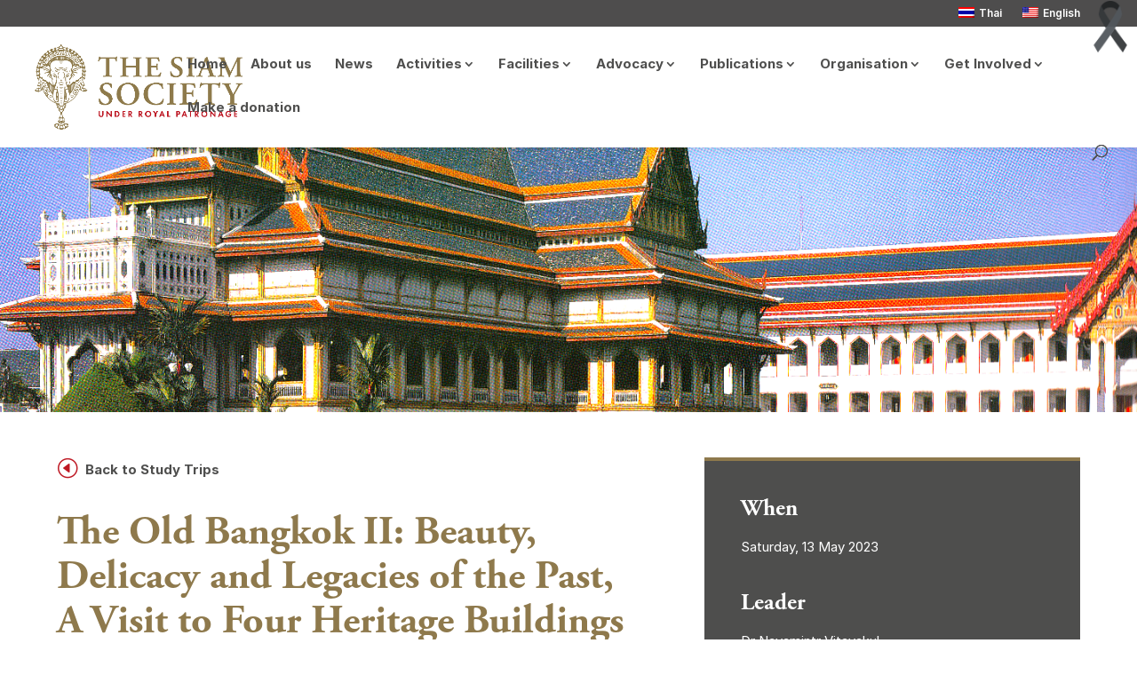

--- FILE ---
content_type: text/css
request_url: https://thesiamsociety.org/wp-content/themes/divi-child/style.css?ver=4.27.4
body_size: 3363
content:
/*
 Theme Name:     Siam Society Child theme
 Theme URI:      siam-society.org
 Description:    Siam Society Child Theme
 Author:         Ekkapob Adhikomprapa
 Author URI:     eadhikomprapa.com
 Template:       Divi
 Version:        1.0.0
*/


/* =Theme customization starts here
------------------------------------------------------- */
@import url('https://rsms.me/inter/inter.css');
@import url('https://fonts.googleapis.com/css2?family=Atkinson+Hyperlegible:ital,wght@0,400;0,700;1,400;1,700&family=Domine:wght@400..700&family=National+Park:wght@200..800&family=Ovo&family=Sriracha&display=swap');


/*Type Settings*/
body{
	font-family: 'Inter',futura-pt,garamond-fb-text,'Niramit','Sarabun', aktiv-grotesk,  sans-serif !important;
	font-weight: 400;
/* 	letter-spacing: -0.15px; */
}
p {
    padding-bottom: 1.5em;
}

h1, h2, h3, .h1, .h2, .h3{
	font-family: adobe-garamond-pro,'Niramit','Sarabun', aktiv-grotesk, serif ;
}
h4, h5, h6, .h4, .h5, .h6{
	font-family: adobe-garamond-pro,'Niramit','Sarabun', aktiv-grotesk, sans-serif ;
}

h1, .h1{
	font-size: 46px !important;
	font-weight: 700;
	line-height: 1.1;
/*	letter-spacing: 0.5px;*/
	padding-bottom: 15px;
	
}
h2, .h2{
	font-size: 32px !important;
	font-weight: 700;
	line-height: 1.1;
/*	letter-spacing: 0.5px;*/
	padding-bottom: 15px;
	
}
h3, .h3{
	font-size: 26px !important;
	font-weight: 700;
	line-height: 1.1;
/*	letter-spacing: 0.5px;*/
	padding-bottom: 15px;
}
h4, .h4{
	font-size: 18px !important;
	font-weight: 700;
	line-height: 1.2;
/* 	letter-spacing: 0.3px; */
	padding-bottom: 10px;
}
h5, .h5{
	font-size: 16px !important;
	font-weight: 700;
	line-height: 1.2;
/* 	letter-spacing: 0.3px; */
	padding-bottom: 10px;
}
h6, .h6{
	font-size: 14px !important;
	font-weight: 700;
	line-height: 1.2;
/* 	letter-spacing: 0.3px; */
	padding-bottom: 10px;
}

.font-face-TH h1, .font-face-TH h2, .font-face-TH h3, .font-face-TH .h1, .font-face-TH .h2, .font-face-TH .h3, .font-face-TH h4, .font-face-TH h5, .font-face-TH h6, .font-face-TH .h4, .font-face-TH .h5, .font-face-TH .h6{
	font-family: 'Niramit', serif;
}
 
#main-header {
	box-shadow: 0 1px 10px rgba(0,0,0,.1);
}

/*Animate link on hover*/
.contact-on-dark a, .contact-on-dark .et-db #et-boc a{
	color: #fff !important;
}
#main-content .contact-on-dark p a:after,
#main-content .contact-on-dark p a:visited:after {
	background: #fff;
}

#main-content p a,
#main-content p a:visited {
  text-decoration: none;
  position: relative;
	font-weight: 700;
}
#main-content p a:after,
#main-content p a:visited:after {
  content: "";
  height: 2px;
  position: absolute;
  bottom: -3px;
  left: 0;
  width: 0%;
  background: #8e794c;
  transition: 0.3s;
}
#main-content p a:hover:after,
#main-content p a:visited:hover:after {
  width: 100%;
}
#main-content p a.block,
#main-content p a:visited.block {
  display: block;
  padding: 0.5em;
}
#main-content p a.block:hover,
#main-content p a:visited.block:hover {
  background: #eee;
}

#main-content .eg-portfolio-dark-wrapper a:after,
#main-content .eg-portfolio-dark-wrapper a:visited:after{
	height: 0;
}
/*-----End-------*/

.et_mobile_menu li a:hover, .nav ul li a:hover {
    text-decoration: none !important;
}
#top-menu li a {
    font-size: 15px;
    text-decoration: none !important;
	text-align:center;
}
#left-area ul, .comment-content ul, .entry-content ul, body.et-pb-preview #main-content .container ul {
    padding: 10px 0 10px 1em;
}
@media (max-width: 450px) {
	h1, .h1{
		font-size: 28px !important;
		font-weight: 700;
		line-height: 1.2;
		letter-spacing: inherit;
	}
	h2, .h2{
		font-size: 24px !important;
		font-weight: 700;
		line-height: 1.2;
		letter-spacing: inherit;
	}
	h3, .h3{
		font-size: 22px !important;
		font-weight: 700;
		line-height: 1.2;
		letter-spacing: inherit;
	}
	h4, .h4{
		font-size: 18px !important;
		font-weight: 700;
		line-height: 1.4;
		letter-spacing: inherit;
	}
	h5, .h5{
		font-size: 16px !important;
		font-weight: 700;
		line-height: 1.4;
		letter-spacing: inherit;
	}
	h6, .h6{
		font-size: 14px !important;
		font-weight: 700;
		line-height: 1.4;
		letter-spacing: inherit;
	}
	body{
		font-size: 15px !important;
		line-height: 25px !important;
	}
}

/*Row settings*/
.vertical-align { 
    display: flex; 
    flex-direction: column; 
    justify-content: center;
}



/*Mobile menu*/
#main-header .et_mobile_menu .menu-item-has-children > a { background-color: #fff; position: relative; }
#main-header .et_mobile_menu .menu-item-has-children > a:after { font-family: 'ETmodules'; text-align: center; speak: none; font-weight: normal; font-variant: normal; text-transform: none; -webkit-font-smoothing: antialiased; position: absolute; }
#main-header .et_mobile_menu .menu-item-has-children > a:after { font-size: 16px; content: '\4c'; top: 13px; right: 10px; }
#main-header .et_mobile_menu .menu-item-has-children.visible > a:after { content: '\4d'; }
#main-header .et_mobile_menu ul.sub-menu { display: none !important; visibility: hidden !important;  transition: all 1.5s ease-in-out;}
#main-header .et_mobile_menu .visible > ul.sub-menu { display: block !important; visibility: visible !important; }

#footer-widgets .footer-widget a, #footer-widgets .footer-widget li a, #footer-widgets .footer-widget li a:hover, .single-activity .myportfolio-container a, .footer-widget .h3 {
    color: #ffffff !important;
}

#footer-copy{
  font-size: 12px;
  color: #555;
}
#footer-custom p > a{
  color: #999;
}

@media (max-width: 1256px){
	#et_mobile_nav_menu {
		display: block;
	}
	#top-menu-nav{
		display:none;
	}
}
@media only screen and (min-width: 981px){
#logo {
    max-height: 70% !important;
}
}
@media (max-width: 981px){
	.et_pb_row, .et-db #et-boc .et_pb_row {
		padding: 2% 3%;
	}
}
@media (max-width: 980px) {
	/*********************************
	 * style mobile fixed header *********************************/
	
	.et_fixed_nav #main-header.et-fixed-header  {
		position: fixed;
		background: rgba(255,255,255,1);
		height: 70px;
	}
	.et_mobile_menu {
		position: fixed !important;
		width: 100vw !important;
		height: 90vh !important;
		overflow: scroll !important;
		border-color: #8e794c !important;
	}
	/*** wrap row in a flex box ***/
	.custom_row {
		display: -webkit-box;
		display: -moz-box;
		display: -ms-flexbox;
		display: -webkit-flex;
		display: flex;
		-webkit-flex-wrap: wrap; /* Safari 6.1+ */
		flex-wrap: wrap;
	}
	/*** custom classes that will designate the order of columns in the flex box row ***/
	.first-on-mobile {
		-webkit-order: 1;
		order: 1;
	}
	.second-on-mobile {
		-webkit-order: 2;
		order: 2;
	}
	.third-on-mobile {
		-webkit-order: 3;
		order: 3;
	}
	.fourth-on-mobile {
		-webkit-order: 4;
		order: 4;
	}
	/*** add margin to last column ***/
	.custom_row:last-child .et_pb_column:last-child {
		margin-bottom: 30px;
	}
	.et_pb_row, .et-db #et-boc .et_pb_row {
		padding: 2% 2%;
	}
	
	/*Un-hide secondary menu*/
	.et_secondary_nav_only_menu #top-header {
    display: block;
	}
	#top-header .container {
		padding-top: 1em;
	}
	#et-secondary-menu, #et-secondary-nav {
		display: block !important;
	}
	.et_fixed_nav #main-header, .et_fixed_nav #top-header, .et_non_fixed_nav.et_transparent_nav #main-header, .et_non_fixed_nav.et_transparent_nav #top-header {
		position: fixed;
	}
	body.et_fixed_nav.et_secondary_nav_enabled #main-header, body.et_non_fixed_nav.et_transparent_nav.et_secondary_nav_enabled #main-header {
		top: 30px !important;
	}
	#et_mobile_nav_menu .opened ul li.menu-item-object-language_switcher{
		display: none;
	}

}
@media (max-width: 768px){
	.et-db #et-boc .et_pb_slide_image, .et-db #et-boc .et_pb_slide_video {
		display: block !important;
	}
	.et_pb_slider_with_text_overlay .et_pb_text_overlay_wrapper {
/*     padding: 30px 60px; */
	}
	/*.home .et_pb_slide_description, .home .et_pb_slider_fullwidth_off .et_pb_slide_description {
		padding: 70% 0 0 0 !important;
		bottom: 0;
	}*/
}
@media (max-width: 450px){
	.et-db #et-boc .et_pb_slide_image, .et-db #et-boc .et_pb_slide_video {
		display: block !important;
	}
	.home .et_pb_slider_with_text_overlay .et_pb_text_overlay_wrapper {
		padding: 30px;
	}
	/*.home .et_pb_slide_description, .home .et_pb_slider_fullwidth_off .et_pb_slide_description {
		padding: 95% 0 0 0 !important;
		bottom: 0;
	}*/
}

.et_header_style_left .mobile_menu_bar, .et_header_style_split .mobile_menu_bar {
    padding-bottom: 14px !important;
}


.home .et_pb_slide {
    padding: 0 !important;
}
.et_pb_fullwidth_slider_0 .et_pb_slide>.et_pb_container {
/*     width: 100vw !important; */
}
.et_pb_slider_with_text_overlay .et_pb_text_overlay_wrapper {
/*     padding: 30px 160px;
    border-radius: 3px; */
}




/*Full width custom posts type*/
/* .et_pb_pagebuilder_layout.single-activity #page-container .et_pb_row {
width: 90%;
}
.et_pb_pagebuilder_layout.single-activity #page-container .et_pb_with_background .et_pb_row {
width: 80%;
} */
/*------------------------Full width custom post------------------------------*/
.single-activity #page-container #et-main-area #main-content .container, .single-sht #page-container #et-main-area #main-content .container, .single-smithsonian_en #page-container #et-main-area #main-content .container, .single-smithsonian_th #page-container #et-main-area #main-content .container, .single-sht_education #page-container #et-main-area #main-content .container, .single-sht_networking #page-container #et-main-area #main-content .container, .single-news #page-container #et-main-area #main-content .container{
	max-width: none !important;
	width: 100%;
	padding-top: 0; 
}

.single-activity #page-container #et-main-area #main-content .container #left-area, .single-news #page-container #et-main-area #main-content .container #left-area{
	padding: 0px!important;
}
#left-area .post-meta , .et_post_meta_wrapper{
    display: none;
}

/*** Take out the divider line between content and sidebar ***/
#main-content .container:before 
{
	background: none;
}
 
/*** Hide Sidebar ***/
#sidebar {display:none;}
 
/*** Expand the content area to fullwidth ***/
@media (min-width: 981px){
	#left-area {
		width: 100%;
		padding: 23px 0px 0px !important;
		float: none !important;
	}
 	.container{
		width: 90%;
	} 
}

/*** Take out the divider line between content and sidebar ***/
#main-content .container:before {background: none;}
 
/*-------Tabs-------*/
/* Style the Blurbs Tabs */
#blurb-tabs .et_pb_column {
	display:flex;
	align-items:center;
	justify-content:center;
	flex-wrap:wrap;
}
#blurb-tabs .tab-title {
	width:33.33%;
}
/* Tab Titles Mobile Styles */
@media (max-width: 767px ) {
	#blurb-tabs .tab-title {
		width:33.33%;
	}
	#blurb-tabs .tab-title .et_pb_main_blurb_image {
		margin-bottom:10px; /* Reduce icon bottom margin */
	}
}

@media (max-width: 479px ) {
	#blurb-tabs .tab-title {
		width:100%;
	}
	#blurb-tabs .tab-title .et_pb_blurb_content { /* This moves icon to the right */
		display:flex;
		align-items:center;
		justify-content:flex-start;
	}
	#blurb-tabs .tab-title .et_pb_main_blurb_image { /* Fix icon margins on mobile */
		margin-bottom:0;
		margin-right:30px;
	}
		.container{
		width: 90% !important;
	}
}
/* Hover Styles for Blurb Tabs - Titles */
#blurb-tabs .tab-title {
	transition:all .3s ease-in-out;
}
#blurb-tabs .tab-title:hover {
	cursor:pointer; 
	background:#C3AA81; /* Tab hover background color */
/* 	border-radius: 10px 10px 0 0 !important; */
}
#blurb-tabs .tab-title.active-tab {
	background:#8D504D; /* Active tab background color */
/* 	border-radius: 10px 10px 0 0 !important; */
}
#blurb-tabs .tab-title.active-tab .et_pb_blurb_container h4 a {
	color:#fff; /* Active tab title color */
}
#blurb-tabs .tab-title.active-tab .et-pb-icon {
	color:#fff !important; /* Active tab icon color */
}
#blurb-tabs .tab-title:hover .et-pb-icon,#blurb-tabs .tab-title:hover .et_pb_blurb_container h4 a {
	color:#fff !important; /* Active tab icon color */
}

/* Hide the tabs content/sections */
.tab-content {
	display:none;
}
.tab-open {
	display:block;
}

/*Menu*/
#et-top-navigation {
    font-weight: 500 !important;
}
.et_mobile_menu .menu-item-has-children>a {
    font-weight: 500 !important;
}
#top-menu li li a{
	width: 250px;
	padding: 12px 20px}
#top-menu li li {
    margin: 0;
    padding: 0;
}
.nav li ul {
    padding: 0px;
	right: -3rem;
}
.nav li li {
    position: relative;
    line-height: 1.5;
}
.et_mobile_menu li a:hover, .nav ul li a:hover {
    opacity: 1;
    background-color: #8e794c !important;
	color: #FFFFFF !important;
}
.nav li ul {
    width: auto;
    border-top: 0px solid #be1823;
}
.nav li ul {
    position: absolute;
    padding: 0;
}
.nav li li ul {
    z-index: 1000;
    top: 0;
    left: 250px;
}
#et-info-email:hover, #et-secondary-menu>ul>li>a:hover, #top-menu-nav>ul>li>a:hover, .et-social-icons a:hover{
	opacity: 1 !important;
	color: #be1823 !important;
}
#top-menu .menu-item-has-children>a:first-child, #et-secondary-nav .menu-item-has-children>a:first-child {
    padding-right: 15px;
}

/*Post Full width Header*/
.et-db #et-boc .et_pb_fullwidth_header .et_pb_fullwidth_header_container.center .header-content
{
	width: 100%;
}

/*Blurb*/
.et-db #et-boc .et_pb_blurb_position_left .et_pb_blurb_container {
	padding-left: 0px !important;
}

/*Footer*/
.footer-widget .et_pb_widget div, .footer-widget .et_pb_widget ul, .footer-widget .et_pb_widget ol, .footer-widget .et_pb_widget label {
    line-height: 1.8em !important;
}

/*JSS sub page*/
.et_pb_acf_table_styled {
    border: none !important;
}
.et_pb_acf_table_styled table tbody tr:nth-child(even) td {
    background: #f9F9F9 !important;
}
/*read more icon*/
.single-jss_publications #main-content .container{
	padding-top: 15px !important;
}
td.sb_mod_acf_table_item.sb_mod_acf_table_item_label.clearfix {
    font-weight: 700;
    background: #8e794c;
}
.et-db #et-boc .et-l .et_pb_blurb_0 .et-pb-icon {
    font-size: 24px;
    color: #8e794c;
}
.jss-read-more .et_pb_blurb_content .et_pb_blurb_description p{
	font-weight: 600 !important;
}
.jss-read-more:hover .et_pb_blurb_content .et_pb_blurb_description p{
	color: #8e794c;
}
.jss-read-more .et_pb_blurb_content .et_pb_blurb_description p{
	transition: 0.3s;
}
.jss-read-more:hover .et-db #et-boc .et-l .et_pb_blurb_0.et_pb_blurb {
    background-color: #f1f1f1;
    border-color: #4e4e4d;
}
.et-db #et-boc .et-l .et_pb_blurb_0.et_pb_blurb {
	transition: 0.3s;
}

/*JSS Filter styiling*/
.minimal-light .esg-filterbutton, .minimal-light .esg-navigationbutton, .minimal-light .esg-sortbutton, .minimal-light .esg-cartbutton a {
    color: #505050 !important;
    padding: 0px 10px !important;
    line-height: 32px !important;
    border-radius: 4px !important;
    -moz-border-radius: 4px !important;
    -webkit-border-radius: 4px !important;
    font-weight: 500 !important;
    font-family: 'inter',sans-serif !important;
    background: #f1f1f1 !important;
	transition: 0.3s ease-in-out;
}

.minimal-light .esg-navigationbutton:hover, .minimal-light .esg-filterbutton:hover, .minimal-light .esg-sortbutton:hover, .minimal-light .esg-sortbutton-order:hover, .minimal-light .esg-cartbutton a:hover, .minimal-light .esg-filterbutton.selected {
    background-color: #8e7a4a !important;
    border-color: #afa17f !important;
    color: #fff !important;
	transition: 0.3s ease-in-out;
}